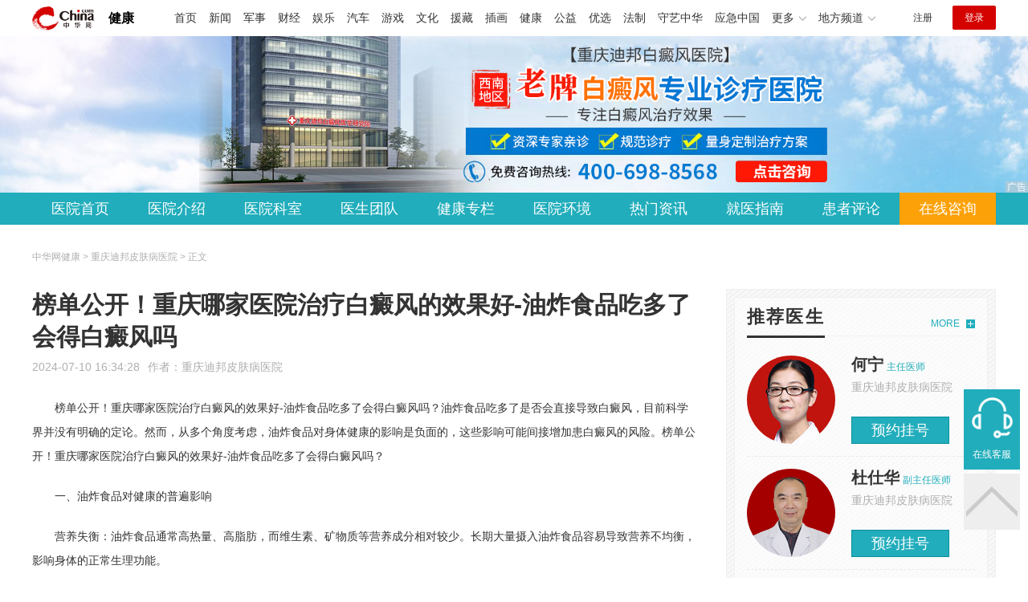

--- FILE ---
content_type: text/html
request_url: https://health.china.com/cqbdfyy/news/20240710/46829560.html
body_size: 7384
content:
<!doctype html>
<html>
    <head>
        <meta charset="utf-8">
        <meta name="viewport" content="width=device-width,initial-scale=1.0,maximum-scale=1.0,minimum-scale=1.0,user-scalable=no"/>
        <link rel="stylesheet" href="/static/v02/css/global.css"/>
<link rel="stylesheet" href="/static/v02/css/style.css"/>
<style type="text/css">
	.friend-title{display:flex;}
	.friend-list{display:none;}
	.friend-list:first-child{display:block;}
</style>
        <title>榜单公开！重庆哪家医院治疗白癜风的效果好-油炸食品吃多了会得白癜风吗_重庆迪邦皮肤病医院_中华网健康频道</title>
        <meta name="keywords" content="榜单公开！重庆哪家医院治疗白癜风的效果好-油炸食品吃多了会得白癜风吗,重庆白癜风医院,重庆白癜风医院的排名,重庆迪邦白癜风医院,重庆迪邦皮肤医院收费怎么">
        <meta name="description" content="　　榜单公开！重庆哪家医院治疗白癜风的效果好-油炸食品吃多了会得白癜风吗？油炸食品吃多了是否会直接导致白癜风，目前科学界并没有明确的定论。然而，从多个角度考虑，油炸食品对身体健康的影响是负面的，这些影响可能间...">
        <meta http-equiv="Cache-Control" content="no-siteapp" />
        <meta http-equiv="Cache-Control" content="no-transform" />
        <meta name="applicable-device" content="pc" />
        <link rel="alternate" media="only screen and (max-width: 640px)" href="http://m.health.china.com/cqbdfyy/news/20240710/46829560.html" />
        <meta name="mobile-agent" content="format=html5;url=http://m.health.china.com/cqbdfyy/news/20240710/46829560.html">
    </head>
    <body>
        
    
<!-- /etc/hospital/pub_head_link.shtml start -->
    <div class="hosp_top_header_bg">
        <div class="hosp_top_header">
            <a href="/" class="logo">健康</a>
<!-- /etc/h_top_2021.shtml Start -->
<link href="//www.china.com/zh_cn/plugin/all/topheader/top_header_style_2021.css" rel="stylesheet">
<div class="top_header_bg">
    <div class="top_header">
        <ul class="top_header_channel">
            <li><a href="//www.china.com/" target="_blank">首页</a></li>
            <li><a href="//news.china.com/" target="_blank">新闻</a></li>
            <li><a href="//military.china.com" target="_blank">军事</a></li>
            <li><a href="//finance.china.com/" target="_blank">财经</a></li>
            <li><a href="//ent.china.com/" target="_blank">娱乐</a></li>
            <li><a href="//auto.china.com/" target="_blank">汽车</a></li>
            <li><a href="//game.china.com/" target="_blank">游戏</a></li>
            <li><a href="//culture.china.com/" target="_blank">文化</a></li>
            <li><a href="//yuanzang.china.com" target="_blank">援藏</a></li>
            <li><a href="//chahua.china.com/" target="_blank">插画</a></li>
            <li><a href="//health.china.com/" target="_blank">健康</a></li>
            <li><a href="//gongyi.china.com/" target="_blank">公益</a></li>
            <li><a href="//youxuan.china.com/" target="_blank">优选</a></li>
            <li><a href="//law.china.com/" target="_blank">法制</a></li>
            <li><a href="//shouyi.china.com/" target="_blank">守艺中华</a></li>
            <li><a href="//news.china.com/EmergencyChina/" target="_blank">应急中国</a></li>
            <li class="top_header_sub">更多<div class="sub"><a href="//fo.china.com/" target="_blank">佛学</a><!-- <a href="//jiu.china.com/" target="_blank">酒业</a> --><a href="//history.china.com" target="_blank">文史</a><a href="//gushici.china.com/" target="_blank">古诗词</a><a href="//art.china.com/renwu/" target="_blank">人物</a><a href="//jiemeng.china.com/" target="_blank">解梦</a><a href="//life.china.com/" target="_blank">生活</a><a href="//business.china.com/" target="_blank">商业</a><a href="//ai5g.china.com/" target="_blank">数智</a></div></li>
            <li class="top_header_sub">地方频道<div class="sub"><!-- <a href="//fj.china.com/" target="_blank">福建</a> --><a href="//hb.china.com/" target="_blank">湖北</a><!-- <a href="//henan.china.com/" target="_blank">河南</a> <a href="//jiangsu.china.com/" target="_blank">江苏</a>--><a href="//sd.china.com/" target="_blank">山东</a><a href="//sx.china.com/" target="_blank">山西</a><a href="//shaanxi.china.com/" target="_blank">丝路</a></div></li>
        </ul>
        <script>(function(){var hover=function(elem,overCallback,outCallback){var isHover=false;var preOvTime=new Date().getTime();function over(e){var curOvTime=new Date().getTime();isHover=true;if(curOvTime-preOvTime>10){overCallback(e,elem)}preOvTime=curOvTime};function out(e){var curOvTime=new Date().getTime();preOvTime=curOvTime;isHover=false;setTimeout(function(){if(!isHover){outCallback(e,elem)}},10)};elem.addEventListener('mouseover',over,false);elem.addEventListener('mouseout',out,false)};var _elem=document.querySelectorAll('.top_header_sub');for(var i=0,j=_elem.length;i<j;i++){hover(_elem[i],function(e,elem){elem.className='top_header_sub over'},function(e,elem){elem.className='top_header_sub'})}})();</script>
        <ul class="top_header_nav">
            <li><span id="headNavLogin" class="headNavLogin"><a id="headNav_reg" href="//passport.china.com/reg/mobile" target="_blank" class="reg">注册</a><a id="headNav_login" href="//passport.china.com/" target="_blank" class="login">登录</a></span></li>
        </ul>
        <script src="//dvsend.china.com/china_login/js/china_api_login.js"></script>
        <script>china_api_login({id:'headNavLogin',initHTML:'<a id="headNav_reg" href="//passport.china.com/reg/mobile" target="_blank" class="reg">注册</a><a id="headNav_login" href="//passport.china.com/" target="_blank" class="login">登录</a>',logonHTML:'<em class="headNavLogout"><span title="[F7:nickname /]"><a href="//passport.china.com/">[F7:nickname /]</a></span>[F7:out /]</em>'});</script>
    </div>
</div>
<!-- /etc/h_top_2021.shtml End -->
        </div>
    </div>
<!-- /etc/hospital/pub_head_link.shtml end -->

    <!-- 头部 -->
    <div id="hosp-header">
        <div id="hosp-header-banner">
            <a href="https://rgtk15.kuaishang.cn/bs/im.htm?cas=113633___366507&fi=115609&ism=1&sText=youhua_china&ref=youhua_china"><img src="https://img3.utuku.imgcdc.com/uploadimg/health/20250307/84cbea5a-8800-4d55-a541-9439cc25eb49.jpg" alt=""></a>
            
        </div>
        <div id="hosp-nav-bg">
            <ul class="hosp-nav">
                <li><a href="https://health.china.com/cqbdfyy/">医院首页</a></li><li><a href="https://health.china.com/cqbdfyy/jianjie/">医院介绍</a></li><li><a href="https://health.china.com/cqbdfyy/keshi/">医院科室</a></li><li><a href="https://health.china.com/cqbdfyy/doctor/">医生团队</a></li><li><a href="https://health.china.com/jkzl/cqbdfyy/">健康专栏</a></li><li><a href="https://health.china.com/cqbdfyy/yiyuanhj/">医院环境</a></li><li><a href="https://health.china.com/cqbdfyy/news/">热门资讯</a></li><li><a href="https://health.china.com/cqbdfyy/jiuyizhinan/">就医指南</a></li><li><a href="https://health.china.com/cqbdfyy/comment/">患者评论</a></li><li class="special"><a href="https://rgtk15.kuaishang.cn/bs/im.htm?cas=113633___366507&fi=115609&ism=1&sText=youhua_china&ref=youhua_china" rel="nofollow">在线咨询</a></li>
            </ul>
        </div>
    </div>


        <!-- 主体 -->
        <div class="wrap clearfix">
            <div class="wrap-left">
                <div class="crumbs">中华网健康 > 重庆迪邦皮肤病医院 > 正文</div>
                <div class="article-area" id="chan_mainBlk">
                    <div class="article-title" id="chan_newsTitle">榜单公开！重庆哪家医院治疗白癜风的效果好-油炸食品吃多了会得白癜风吗</div>
                    <div class="article-info"><span class="article-info-time">2024-07-10 16:34:28</span><span class="article-info-source">作者：<a href='http://health.china.com/cqbdfyy/' target='_blank'>重庆迪邦皮肤病医院</a></span>
                    </div>
                    <iframe id="" name="" src="/hospital/1130/common/media.shtml" width="810" height="80" frameborder="0" marginwidth="0" marginheight="0" scrolling="no" allowtransparency="true" ></iframe>
                    <div class="article-content clearfix" id="chan_newsDetail">
                        <p>榜单公开！重庆哪家医院治疗白癜风的效果好-油炸食品吃多了会得白癜风吗？油炸食品吃多了是否会直接导致白癜风，目前科学界并没有明确的定论。然而，从多个角度考虑，油炸食品对身体健康的影响是负面的，这些影响可能间接增加患白癜风的风险。榜单公开！重庆哪家医院治疗白癜风的效果好-油炸食品吃多了会得白癜风吗？</p><p>一、油炸食品对健康的普遍影响</p><p>营养失衡：油炸食品通常高热量、高脂肪，而维生素、矿物质等营养成分相对较少。长期大量摄入油炸食品容易导致营养不均衡，影响身体的正常生理功能。</p><p>增加慢性病风险：油炸食品中的反式脂肪酸等有害物质可能增加心血管疾病、糖尿病等慢性病的风险。这些疾病与免疫系统的功能密切相关，而免疫系统的异常是白癜风发病的重要因素之一。</p><p>二、油炸食品与白癜风的潜在联系</p><p>免疫调节异常：如前所述，油炸食品可能通过影响身体的营养平衡和增加慢性病风险，间接影响免疫系统的正常功能。免疫系统的紊乱是白癜风发病的重要机制之一。</p><p>氧化应激：油炸食品在高温下可能产生一些有害物质，如丙烯酰胺等，这些物质可能增加体内的氧化应激水平。氧化应激是细胞损伤和衰老的重要原因之一，也可能对黑色素细胞产生不利影响，从而诱发或加重白癜风。</p><p>三、结论与建议</p><p>虽然油炸食品吃多了可能不会直接导致白癜风，但其对身体健康的负面影响是显而易见的。为了降低患白癜风等疾病的风险，建议保持均衡的饮食习惯，适量摄入各种营养素，减少油炸食品的摄入量。同时，注意保持良好的生活习惯和心态，加强身体锻炼，提高身体免疫力。</p><p>榜单公开！重庆哪家医院治疗白癜风的效果好-油炸食品吃多了会得白癜风吗？总之，油炸食品吃多了对身体健康不利，可能间接增加患白癜风等疾病的风险。因此，我们应该保持警惕，合理膳食，健康生活。</p>
                    </div>
                    
                    <!-- 内页浮动 -->
                    <div class="article-m-left" id="pc_article_ad"></div>
                </div>
                <!-- 相关阅读 -->
                <div class="wp-title">
                    <h2>相关阅读</h2>
                </div>
                <ul class="hosp-list">
                    
                    
                    <li>
                        <div class="hosp-list-news clearfix">
                            <a href="https://health.china.com/cqbdfyy/tsyl/20220117/40955957.html" target="_blank" class="hosp-list-img">
                                <img src="https://img0.utuku.imgcdc.com/150x150/health/20220115/95400d51-6024-4d72-baf1-29c303f6a928.jpg" alt=""></a>
                            <h3>
                                <a href="https://health.china.com/cqbdfyy/tsyl/20220117/40955957.html" target="_blank">重庆白癜风医院的排名 白癜风患者需要注意哪些方面</a>
                            </h3>
                            <p>　　重庆白癜风医院的排名,白癜风患者需要注意哪些方面?白癜风是一种后天型限局型或泛发型皮肤疾病，是由于患者皮肤的色素脱失引起的一种慢型的皮肤疾病</p>
                        </div>
                        <div class="hosp-list-info">
                            <span class="hosp-list-time">2023-08-11 14:01:14</span>
                            <span class="hosp-list-tags"><i>重庆白癜风医院</i><i>需要注意哪些方面</i><i>重庆白癜风医院的排名</i><i>白癜风患者需要注意哪些方</i><i>白癜风患者</i></span>
                        </div>
                    </li>
                    
                    

                    
                    <li>
                        <div class="hosp-list-news clearfix">
                            <a href="https://health.china.com/cqbdfyy/tsyl/20220110/40875910.html" target="_blank" class="hosp-list-img">
                                <img src="https://img2.utuku.imgcdc.com/150x150/health/20220110/1f21121f-b03b-4dae-be84-c1c205f71d3e.jpg" alt=""></a>
                            <h3>
                                <a href="https://health.china.com/cqbdfyy/tsyl/20220110/40875910.html" target="_blank">重庆白癜风医院的排名 老年人白癜风治疗方法有哪些</a>
                            </h3>
                            <p>　　重庆白癜风医院的排名,老年人白癜风治疗方法有哪些?老年人也是白癜风的一大常见人群，疾患的发生对于患者们的身体伤害会十分的严重，尤其是对于老年人来讲，身体的免疫力比较低，治疗方法的选择*要慎重，否则可能会出现更严重的后果</p>
                        </div>
                        <div class="hosp-list-info">
                            <span class="hosp-list-time">2023-08-11 17:17:16</span>
                            <span class="hosp-list-tags"><i>重庆白癜风医院</i><i>老年人白癜风治疗方法</i><i>老年人白癜风治疗方法有哪</i><i>重庆白癜风医院的排名</i><i>白癜风治疗方法有哪些</i></span>
                        </div>
                    </li>
                    
                    

                    
                    <li>
                        <div class="hosp-list-news clearfix">
                            <a href="https://health.china.com/cqbdfyy/news/20220105/40810061.html" target="_blank" class="hosp-list-img">
                                <img src="https://img2.utuku.imgcdc.com/150x150/health/20220105/4a1d690e-fed8-49f0-a950-8597b3385361.jpg" alt=""></a>
                            <h3>
                                <a href="https://health.china.com/cqbdfyy/news/20220105/40810061.html" target="_blank">重庆白癜风医院的排名 白癜风发病初期能*吗</a>
                            </h3>
                            <p>　　重庆白癜风医院的排名,白癜风发病初期能*吗?白癜风比较顽固，在治疗方面比较棘手，并且白癜风白斑容易扩散发展，治疗不及时的话白斑面积会变大、数目增多，给患者的正常生活影响比较大</p>
                        </div>
                        <div class="hosp-list-info">
                            <span class="hosp-list-time">2023-08-11 16:44:21</span>
                            <span class="hosp-list-tags"><i>重庆白癜风医院</i><i>重庆白癜风医院的排名</i><i>白癜风发病初期</i></span>
                        </div>
                    </li>
                    
                    

                    
                    <li>
                        <div class="hosp-list-news clearfix">
                            <a href="https://health.china.com/cqbdfyy/tsyl/20220124/41050807.html" target="_blank" class="hosp-list-img">
                                <img src="https://img1.utuku.imgcdc.com/150x150/health/20220124/dc6e675d-8010-4243-b4d4-073ef53e1b1c.jpg" alt=""></a>
                            <h3>
                                <a href="https://health.china.com/cqbdfyy/tsyl/20220124/41050807.html" target="_blank">重庆白癜风医院的排名 白癜风扩散要如何预防呢</a>
                            </h3>
                            <p>　　重庆白癜风医院的排名,白癜风扩散要如何预防呢?白癜风比较典型的特征就是它的顽固型较强，因此治疗起来非常困难，并且需要很长时间才可能好转，所以在发现白癜风的时候*要及时就医，避免病情恶化对病人造成更大的危害</p>
                        </div>
                        <div class="hosp-list-info">
                            <span class="hosp-list-time">2023-08-11 14:40:38</span>
                            <span class="hosp-list-tags"><i>重庆白癜风医院</i><i>要如何预防呢</i><i>白癜风扩散</i><i>重庆白癜风医院的排名</i><i>白癜风扩散要如何预防呢</i></span>
                        </div>
                    </li>
                    
                    

                    
                    <li>
                        <div class="hosp-list-news clearfix">
                            <a href="https://health.china.com/cqbdfyy/tsyl/20221020/43694153.html" target="_blank" class="hosp-list-img">
                                <img src="https://img3.utuku.imgcdc.com/150x150/health/20221020/35cf4532-9adc-41b0-b341-042c2c58725c.jpg" alt=""></a>
                            <h3>
                                <a href="https://health.china.com/cqbdfyy/tsyl/20221020/43694153.html" target="_blank">重庆白癜风医院的位置_重庆白癜风医院怎样</a>
                            </h3>
                            <p>　　重庆白癜风医院的位置_重庆白癜风医院怎样？重庆迪邦白癜风医院介绍：白癜风的原因很多，而且发病原因因而异，治疗白癜风困难，有时不慎白斑会扩散。根据这一特点，得了白癜风需要尽早治疗，并且要有针对地治疗</p>
                        </div>
                        <div class="hosp-list-info">
                            <span class="hosp-list-time">2023-08-11 21:24:53</span>
                            <span class="hosp-list-tags"><i>重庆白癜风医院</i><i>重庆白癜风医院哪家非常好</i><i>重庆白癜风医院哪家好</i><i>重庆白癜风医院的排名</i><i>重庆白癜风医院有哪些</i></span>
                        </div>
                    </li>
                    
                    

                </ul>

            </div>
            <div class="wrap-right">
                <!-- pc 右侧 广告 通用 start -->
                
<div class="media-list-right mt0"></div>
                <!-- pc 右侧 广告 通用 end -->
                <!--推荐医生start-->
                
<div class="wp_right_bg mt40">
    <div class="wp_right_bg_inner">
        <div class="side-hd">
            <h2>推荐医生</h2>
            <a class="more" href="https://health.china.com/cqbdfyy/doctor/">MORE</a>
        </div>

        <ul class="hosp-list-dr">
            
            <li><a href="https://health.china.com/cqbdfyy/doctor_40405/" target="_blank"><img src="https://img3.utuku.imgcdc.com/uploadimg/health/20221114/ea578dd6-463d-4c85-8284-587fd0387eca.jpg" alt="何宁">
                <em>何宁</em>
            </a><strong>主任医师 </strong>
                <p>重庆迪邦皮肤病医院</p>
                <div class="hosp-list-btn"><a href="https://health.china.com/cqbdfyy/doctor_40405/" target="_blank" class="btn bg-green">预约挂号</a></div>
            </li>
            

            <li><a href="https://health.china.com/cqbdfyy/doctor_42119/" target="_blank"><img src="https://img2.utuku.imgcdc.com/uploadimg/health/20231026/8a33ed59-97f5-4b1e-b1d6-322c70ca98af.jpg" alt="杜仕华">
                <em>杜仕华</em>
            </a><strong>副主任医师 </strong>
                <p>重庆迪邦皮肤病医院</p>
                <div class="hosp-list-btn"><a href="https://health.china.com/cqbdfyy/doctor_42119/" target="_blank" class="btn bg-green">预约挂号</a></div>
            </li>
            

            <li><a href="https://health.china.com/cqbdfyy/doctor_42120/" target="_blank"><img src="https://img3.utuku.imgcdc.com/uploadimg/health/20221114/36dd601c-ab96-4182-97cb-3b36c395ce17.jpg" alt="杨雪梅">
                <em>杨雪梅</em>
            </a><strong>主治医师 </strong>
                <p>重庆迪邦皮肤病医院</p>
                <div class="hosp-list-btn"><a href="https://health.china.com/cqbdfyy/doctor_42120/" target="_blank" class="btn bg-green">预约挂号</a></div>
            </li>
            


        </ul>
    </div>
</div>

                <!--推荐医生end-->
                <!--热词搜索start-->
                <!-- 热词搜索去掉 工单#6125 -->

                <!--热词搜索end-->
                <!--热门资讯start-->
                
<div class="wp_right_bg mt40">
    <div class="wp_right_bg_inner">
        <div class="side-hd">
            <h2>相关资讯</h2>
            <a class="more" href="https://health.china.com/cqbdfyy/news/">MORE</a>
        </div>
        <ul class="hosp-list-txt">
            
            <li><a href="https://health.china.com/cqbdfyy/news/20251110/48978866.html" target="_blank">排行公开：重庆白癜风治疗专业医院&quot;详细榜单&quot;白癜风会给老年人带来哪些危害</a></li>
            

            <li><a href="https://health.china.com/cqbdfyy/news/20251110/48978865.html" target="_blank">11月资讯：重庆白癜风医院排名&quot;前五名&quot;白癜风初发时有哪些症状</a></li>
            

            <li><a href="https://health.china.com/cqbdfyy/news/20251110/48978863.html" target="_blank">速看！治疗白癜风重庆哪家好&quot;排名top2&quot;白癜风的诱发原因有哪些</a></li>
            

            <li><a href="https://health.china.com/cqbdfyy/news/20251110/48978862.html" target="_blank">排名速览！重庆哪家医院白癜风好&quot;公开宣布&quot;白癜风不治疗有哪些危害</a></li>
            

            <li><a href="https://health.china.com/cqbdfyy/news/20251110/48978861.html" target="_blank">总榜揭晓！重庆白癜风医院去哪家好&quot;名单公布&quot;脸部白癜风症状会出现哪些</a></li>
            

            <li><a href="https://health.china.com/cqbdfyy/news/20251110/48977486.html" target="_blank">总榜揭晓：重庆哪些白癜风医院好&quot;排名top2&quot;小儿白癜风的症状有哪些</a></li>
            

            <li><a href="https://health.china.com/cqbdfyy/news/20251110/48977483.html" target="_blank">刚刚公开：重庆白癜风医院电话&quot;排名发布&quot;身上出现白癜风是怎么回事</a></li>
            

            <li><a href="https://health.china.com/cqbdfyy/news/20251107/48972621.html" target="_blank">公开宣布：重庆白癜风医院哪家好&quot;更新推出&quot;白癜风疾病的危害有哪些</a></li>
            

            <li><a href="https://health.china.com/cqbdfyy/news/20251107/48972620.html" target="_blank">11月资讯：重庆白癜风治疗好的医院&quot;精选推荐&quot;小儿白癜风的诊断要点有什么</a></li>
            

            <li><a href="https://health.china.com/cqbdfyy/news/20251107/48972619.html" target="_blank">新鲜出炉！重庆正规治疗白癜风医院&quot;排名宣布&quot;白癜风的护理要注意哪些方面</a></li>
            

        </ul>
    </div>
</div>

                <!--热门资讯end-->
                <!--特色医疗start-->
                
<div class="wp_right_bg mt40">
    <div class="wp_right_bg_inner">
        <div class="side-hd">
            <h2>健康专栏</h2>
            <a class="more" href="https://health.china.com/jkzl/cqbdfyy/">MORE</a>
        </div>
        <ul class="hosp-list-txt">
            
            <li><a href="https://health.china.com/jkzl/cqbdfyy/20251231/49126130.html" target="_blank">近期公开！重庆看白癜风去哪个医院&quot;品牌响亮&quot;白癜风会引发哪些并发症</a></li>
            

            <li><a href="https://health.china.com/jkzl/cqbdfyy/20251231/49126129.html" target="_blank">榜单发布：重庆白癜风哪里好&quot;预约挂号&quot;白癜风患者饮食应注意些什么</a></li>
            

            <li><a href="https://health.china.com/jkzl/cqbdfyy/20251231/49126049.html" target="_blank">口碑排名：重庆哪个医院看白癜风&quot;排名靠前&quot;重庆白癜风医院挂号</a></li>
            

            <li><a href="https://health.china.com/jkzl/cqbdfyy/20251231/49126046.html" target="_blank">速览！重庆白癜风医院排名前十&quot;口碑良好&quot;重庆白癜风医院怎么走</a></li>
            

            <li><a href="https://health.china.com/jkzl/cqbdfyy/20251231/49126045.html" target="_blank">聚焦热点！重庆看白癜风哪家医院好&quot;详细名单&quot;诱发白癜风的发病原因有哪些</a></li>
            

            <li><a href="https://health.china.com/jkzl/cqbdfyy/20251229/49119205.html" target="_blank">更新排名：重庆白癜风到哪里*&quot;前三强&quot;孕妇白癜风患者该如何护理</a></li>
            

            <li><a href="https://health.china.com/jkzl/cqbdfyy/20251229/49119203.html" target="_blank">口碑榜单：重庆白癜风医院哪家好&quot;公开宣布&quot;白癜风的治疗原则是什么</a></li>
            

            <li><a href="https://health.china.com/jkzl/cqbdfyy/20251229/49119201.html" target="_blank">公开热点：重庆白癜风治疗好的医院&quot;详细名单&quot;白癜风易暴露的部位有哪些</a></li>
            

            <li><a href="https://health.china.com/jkzl/cqbdfyy/20251228/49115508.html" target="_blank">重磅揭晓！重庆治疗白癜风好的医院&quot;详细名单&quot;重庆治疗白癜风的医院在哪里</a></li>
            

            <li><a href="https://health.china.com/jkzl/cqbdfyy/20251228/49115506.html" target="_blank">白癜风专栏：重庆白癜风医院哪家正规&quot;榜单公布&quot;白癜风患者有哪些饮食禁忌</a></li>
            

        </ul>
    </div>
</div>

                <!--特色医疗end-->
            </div>
        </div>
        <div class="media-fixed mf-l" id="pc_xuanfu_duilian_left"></div>
<input type="hidden" name="hospital_dir" id="hospital_dir" value="cqbdfyy"/>
        <!--hospital foot start-->
<div class="hosp-contact">
     <ul class="hosp-nav">
        <li><a href="https://health.china.com/cqbdfyy/">医院首页</a></li><li><a href="https://health.china.com/cqbdfyy/jianjie/">医院介绍</a></li><li><a href="https://health.china.com/cqbdfyy/keshi/">医院科室</a></li><li><a href="https://health.china.com/cqbdfyy/doctor/">医生团队</a></li><li><a href="https://health.china.com/jkzl/cqbdfyy/">健康专栏</a></li><li><a href="https://health.china.com/cqbdfyy/yiyuanhj/">医院环境</a></li><li><a href="https://health.china.com/cqbdfyy/news/">热门资讯</a></li><li><a href="https://health.china.com/cqbdfyy/jiuyizhinan/">就医指南</a></li><li><a href="https://health.china.com/cqbdfyy/comment/">患者评论</a></li><li class="special"><a href="https://rgtk15.kuaishang.cn/bs/im.htm?cas=113633___366507&fi=115609&ism=1&sText=youhua_china&ref=youhua_china" rel="nofollow">在线咨询</a></li>
    </ul>
</div>
<div id="hosp-footer-bg">
    <div id="hosp-footer">
        <div class="hosp-copy-btn">
            <a href="https://rgtk15.kuaishang.cn/bs/im.htm?cas=113633___366507&fi=115609&ism=1&sText=youhua_china&ref=youhua_china" target="_blank" class="btn bg-green">预约挂号</a>
            <a href="https://rgtk15.kuaishang.cn/bs/im.htm?cas=113633___366507&fi=115609&ism=1&sText=youhua_china&ref=youhua_china" target="_blank" class="btn bg-white">在线咨询</a>
        </div>
        <div class="hosp-footer-qr"><img src="https://img3.utuku.imgcdc.com/uploadimg/health/20230807/6df7b459-b59f-47d8-93a8-b19f87da6c9e.jpg" alt="重庆迪邦皮肤病医院预约挂号"></div>
        <div class="hosp-copy">
            <p class="hosp-copy-name">重庆迪邦皮肤病医院<span>(重庆白癜风专科医院、重庆白癜风医院)</span></p>
            <p class="hosp-copy-addr">重庆市渝北区松牌路523号</p>
            <p class="hosp-copy-tel">400-698-8568</p>
            <p>版权所有：重庆迪邦皮肤病医院</p>
            <p class="hosp-copy-declare">申明：中华网健康频道登载此文出于传递更多信息之目的，并不意味着赞同其观点或证实其描述。文章内容仅供参考，具体治疗及选购请咨询医生或相关专业人士。</p>
        </div>
    </div>
</div>

<div class="fixed-toolbar">
    <a href="https://rgtk15.kuaishang.cn/bs/im.htm?cas=113633___366507&fi=115609&ism=1&sText=youhua_china&ref=youhua_china" class="online-service">在线客服</a>
    <span class="gotop"></span>
</div>
<!--hospital foot end-->

        <script src="/static/v02/js/jquery-3.4.1.min.js"></script>
<script src="/static/v02/js/jquery.SuperSlide.2.1.3.js"></script>
<script src="/static/v02/js/main.js"></script>
<script src="/static/v02/js/media.min.js"></script>
<script type="text/javascript">
	$('.friend-titleLsit span').on('click',function(){
		var $this = $(this);
		var pid = $this.attr('data-value');
		$('#sl_'+pid).show().siblings().hide();
	})
</script>
<!--统计代码-->
<script>
var _hmt = _hmt || [];
(function() {
var hm = document.createElement("script");
hm.src = "https://hm.baidu.com/hm.js?52674a7a080f42871737e0b0591bc9f1";
var s = document.getElementsByTagName("script")[0]; 
s.parentNode.insertBefore(hm, s);
})();
</script>
      
    </body>
</html>